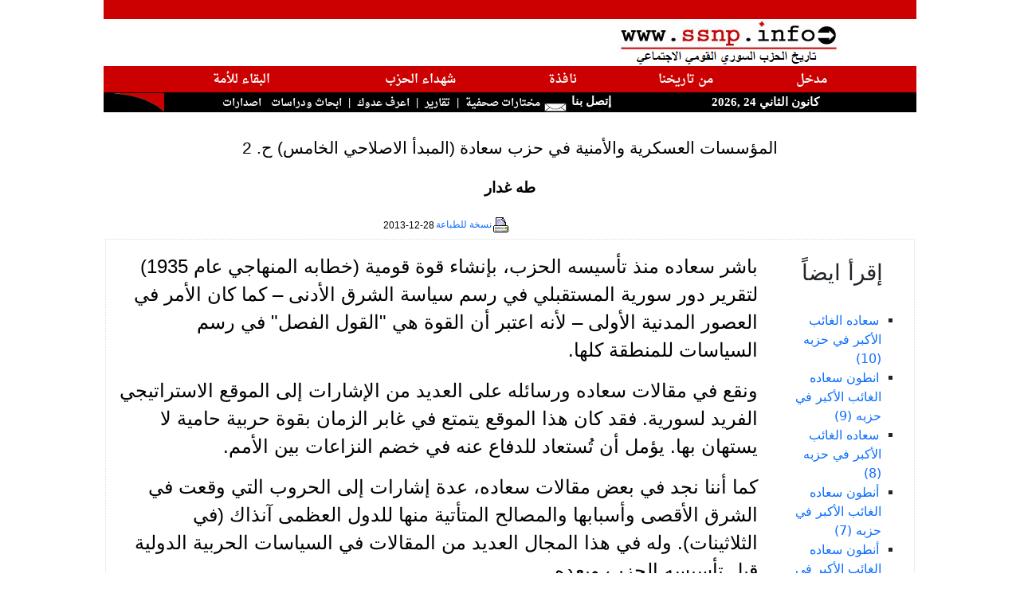

--- FILE ---
content_type: text/html; charset=utf-8
request_url: https://ssnp.info/?article=91164
body_size: 13698
content:
<!doctype html>
<html lang="ar">
<head>
<meta http-equiv="Content-Type" content="text/html; charset=utf-8">
<meta http-equiv="X-UA-Compatible" content="IE=9" /> 

<meta name="keywords" content="saadeh,syria,greater syria,fertile crescent,ssnp,Antoun Saadeh,syrian social national party,الحزب السوري القومي الاجتماعي،سعاده،سعادة،انطون سعادة,النهضة السورية،الهلال الخصيب،انطون سعادة,سوريا الكبرى,سوري,قومي,اجتماعي">
<meta name="description" content="شبكة اعلامية تتناول شؤون وقضايا سوريا الطبيعية ( فلسطين، الأردن، لبنان ،الشام ، العراق ، والكويت) كوحدة جغرافية ـ زراعية ـ اقتصادية ـ استراتيجية ">
<title>SSNP.INFO: المؤسسات العسكرية والأمنية في حزب سعادة (المبدأ الاصلاحي الخامس) ح. 2  </title>
<link rel="icon" href="/favicon.ico" type="image/x-icon"/> 
<link rel="shortcut icon" href="/favicon.ico" type="image/x-icon"/> 
<link href="https://cdn.jsdelivr.net/npm/bootstrap@5.0.0-beta3/dist/css/bootstrap.min.css" rel="stylesheet" integrity="sha384-eOJMYsd53ii+scO/bJGFsiCZc+5NDVN2yr8+0RDqr0Ql0h+rP48ckxlpbzKgwra6" crossorigin="anonymous">
<link type="text/css" href="include/js/blitzer/jquery-ui-1.8.11.custom.css" rel="stylesheet" />
 
<script type="text/javascript" src="include/js/jquery-1.4.2.min.js"></script>	
<script type="text/javascript" src="include/js/jquery-ui-1.8.2.custom.min.js"></script>
<script type="text/javascript" src="include/js/jquery.easing.1.3.js"></script>

<script type="text/javascript" src="include/js/jquery.youtubepopup.js"></script>
<script type="text/javascript" src="include/js/jquery.newsTicker-2.3.3.js"></script>
<script type="text/javascript" src="include/js/jquery.cycle.all.js"></script> 
<script src="https://www.google.com/jsapi?key=ABQIAAAA75hGN_UsUawMfip5c_9ejxRMNfuIA4VmwIY6JD2a1YFqNQGqXxSmSN6xS1E7IxzikwkLUCCBWdzLoQ" type="text/javascript"></script>

<script type="text/javascript" src="include/js/scripts.js"></script>

<style>
<!--

@import url(https://fonts.googleapis.com/earlyaccess/amiri.css);
@import url(https://fonts.googleapis.com/earlyaccess/droidarabicnaskh.css);

body {
	margin:0px 0px; padding:0px; /* Need to set body margin and padding to get consistency between browsers. */
		
		}		
span.logo {font-family:"Tahoma";  font-size: 10px; font-weight : strong;  color: #000000; text-decoration: none; }
a {text-decoration: none;}
	

td.makal{text-align:center; font-weight:bold;font-size: 12pt;font-family:Amiri,tahoma,arial;line-height:130%;direction:rtl;}
a.makal{color:#000000; text-decoration: none;}
a.author { color:#000000; text-decoration: none; font-size:10pt;font-family:"Arial, Arabic Transparent,Verdana";font-weight:normal; direction:rtl;}

span.news-item {direction:rtl; color:#000000;font-size:10pt;font-family: "tahoma", "Simplified Arabic", "Times New Roman";}
td.news-item {direction:rtl; }
a.news-item{color:#000000;text-decoration: none; font-size:10pt;font-family: \'Droid Arabic Naskh\',"tahoma", "Simplified Arabic";font-weight:normal;margin : 1px; line-height : 20px;}
td.labib-item {direction:rtl; font-size:13pt;font-family: "tahoma", "Simplified Arabic";font-weight:normal;}
a.labib-item{color:#000000;text-decoration: none; font-size:13pt;font-family: \'Droid Arabic Naskh\',"tahoma", "Simplified Arabic";font-weight:normal;margin : 1px; line-height : 20px;}

td.majzara{text-align:center; font-weight:bold;font-size: 11pt;font-family:"Arabic Transparent,Verdana";direction:rtl;}
a.majzara{color:#C10202; text-decoration: none; font-size: 12pt;}


td.mainmenu {font-family:"Arabic Transparent";
	font-size: 15px;
	font-weight : bold;
	color: #FFFFFF;
	text-decoration: none;
	direction:rtl;
	background : #CC0000;
	height: 20px;
}

.header {
font-family:"Droid Arabic Naskh","Arabic Transparent";
	font-size: 16px;	
	background-color: #CC0000;
	height: 25px;
	font-weight : bold;
	color: #fff;
	direction:rtl;

-webkit-border-top-right-radius: 100px;
-moz-border-radius-topright: 100px;
border-top-right-radius: 100px;

-webkit-border-top-left-radius: 50px;
-webkit-border-bottom-left-radius: 50px;
-moz-border-radius-topleft: 50px;
-moz-border-radius-bottomleft: 50px;
border-top-left-radius: 50px;
border-bottom-left-radius: 50px;

box-shadow: 0px 0px 20px #aaaaaa;
}

.header_right {
font-family:"Droid Arabic Naskh","Arabic Transparent";
	font-size: 16px;	
	background-color: #CC0000;
	height: 25px;

	font-weight : bold;
	color: #fff;
	direction:rtl;

-moz-border-radius-topleft: 50px;
-moz-border-radius-topright: 100px;
-moz-border-radius-bottomleft: 0px;
-moz-border-radius-bottomright: 50px;

-webkit-border-top-left-radius: 50px;

-webkit-border-top-right-radius: 100px;




-webkit-border-bottom-left-radius: 0px;
-webkit-border-bottom-right-radius: 50px;

  border-bottom-left-radius: 0;
    border-bottom-right-radius: 50px;
    border-top-left-radius: 100px;
    border-top-right-radius: 0px;
/*
border-top-left-radius: 50px;
border-top-right-radius: 100px;
border-bottom-right-radius: 0px;
border-bottom-left-radius: 50px;
*/
box-shadow: 0px 0px 20px #aaa; 
}

td.header3 {font-family:"Arabic Transparent";
	font-size: 15px;
	font-weight : bold;
	color: #FFFFFF;
	text-decoration: none;
	direction:rtl;
	background : #000000;
	height: 25px;

}
#burst-8 {
    background: red;
    width: 80px;
    height: 80px;
    position: relative;
    text-align: center;
    -webkit-transform: rotate(20deg);
       -moz-transform: rotate(20deg);
        -ms-transform: rotate(20deg);
         -o-transform: rotate(20eg);

}
#burst-8:before {
    content: "";
    position: absolute;
    top: 0;
    left: 0;
    height: 80px;
    width: 80px;
    background: red;
    -webkit-transform: rotate(135deg);
       -moz-transform: rotate(135deg);
        -ms-transform: rotate(135deg);
         -o-transform: rotate(135deg);
 
}
div.saadeh_header{
	 position: absolute;
 background: transparent;
 top: 30px;
 left:-10px;
 height: 100px;
 width: 100px;
          font-family:"Droid Arabic Naskh","Arabic Transparent";
 	font-size: 16px;
	font-weight : bold;
	color: #FFFFFF; 
}

#badge-ribbon {
 position: relative;
 background: red;
 height: 100px;
 width: 100px;
 -moz-border-radius:    50px;
 -webkit-border-radius: 50px;
 border-radius:         50px;
 
 font-family:"FrutigerRoman","Arabic Transparent";
 	font-size: 18px;
	font-weight : bold;
	color: #FFFFFF;
}

#badge-ribbon:before,
#badge-ribbon:after {
  content: '';
  position: absolute;
  border-bottom: 70px solid red;
  border-left: 40px solid transparent;
  border-right: 40px solid transparent;
  top: 70px;
  left: -10px;
  -webkit-transform: rotate(-140deg);
  -moz-transform:    rotate(-140deg);
  -ms-transform:     rotate(-140deg);
  -o-transform:      rotate(-140deg);
}

#badge-ribbon:after {
  left: auto;
  right: -10px;
  -webkit-transform: rotate(140deg);
  -moz-transform:    rotate(140deg);
  -ms-transform:     rotate(140deg);
  -o-transform:      rotate(140deg);
}

#cut-diamond {
	
	font-size: 15px;
	font-weight : bold;
	color: #FFFFFF;
    border-style: solid;
    border-color: transparent transparent red transparent;
    border-width: 0 25px 25px 25px;
    height: 0;
    width: 50px;
    position: relative;
    margin: 20px 0 50px 0;
}
#cut-diamond:after {
    content: "";
    position: absolute;
    top: 25px;
    left: -25px;
    width: 0;
    height: 0;
    border-style: solid;
    border-color: red transparent transparent transparent;
    border-width: 70px 50px 0 50px;
}

input.submit { width: 40px; height: 15px; font-family: "Arabic Transparent,Arial";  font-size: 9pt; font-weight: bold; color: #000000; border: solid 1px #C0C0C0; background-color: #F4F4F4; }

div.quote {
	font-family : "Arial";
	font-size: 20px; 
	font-weight : bold;
	background-color: #FFCCCC;
	float: left;
	clear:none;
	width : 180px;
	text-align : center;
  line-height : 16px;
  padding:10px; 
}

p.quote {
	background-color: #FFCCCC;
	float: right;
	clear:none;
	width : 150px;
	text-align : center;
    line-height : 16px;
	}
	
em.saadeh {font-size:10pt;font-family:"Amiri","Tahoma";font-weight:normal; direction:rtl;}
#tickernsmain {font-size:12pt;font-family:"Amiri","Tahoma";font-weight:normal; direction:rtl;line-height:25px;}
a.saadeh {font-size:13pt;font-family:"Arial";font-weight:normal; direction:rtl;}		
.articlelist { color:#000000; text-decoration: none; font-size:13pt;font-family:"Amiri",'Arial';font-weight:normal; direction:rtl;line-height:25px;}
a.articlelist26 { color:#000000; text-decoration: none; font-size:13pt;font-family:'Amiri','Arial';font-weight:normal; direction:rtl;}
a.articlelist-latin { color:#000000; text-decoration: none; font-size:10pt;font-family:"Arial";font-weight:normal; direction:ltr;}
p.makal-text-ar { color:#000000; font-size:18pt;font-family:"Arial";font-weight:normal; direction:rtl; line-height:35px;text-align:right;}
p.makal-text-latin { color:#000000; font-size:15pt;font-family:"Arial";font-weight:normal; direction:ltr; }
p.makal-author { color:#000000; font-size:14pt;font-family:"Arial";font-weight:bold; direction:rtl; }
p.makal-title { color:#000000; font-size:16pt;font-family:"Arial";font-weight:normal; direction:rtl; }
p.makal-source { color:#000000;  font-size:10pt;font-family:"Arial";font-weight:normal; direction:rtl; }
p.makal-date { color:#000000;  font-size:10pt;font-family:"Arial";font-weight:normal; direction:rtl; }
td.makal-notice { color:#000000;  font-size:9pt;font-family:"Arial";font-weight:normal; direction:rtl; height: 18px;}
td.makal-archive { color:#000000;  font-size:10pt;font-family:"Arial";font-weight:normal; direction:rtl; }

ul {
	list-style: none;
	margin-left: 0;
	padding-left: 1em;
	text-indent: 0.2em;
	}
#custom-gen ul li:before {
	content: "\00BB \0020";
	}
img.floatLeftClear { 
    float: left; 
    clear: left; 
    margin: 4px; 
}
img.thumb_img {
		float: center;
	position: relative;
	clear: left; 
}
#preview{
position:absolute;
border:1px solid #ccc;
background:#333;
padding:5px;
display:none;
color:#fff;
z-index: 9999;
}

.ui-accordion .ui-accordion-content { padding: 5px 2px; }
.ui-accordion-header .ui-icon{position:absolute;right:.5em;top:50%}

#slideshow img { padding: 10px; border: 1px solid #ccc; background-color: #eee; }

ul#newsticker {display: none;color:#ffffff;}

.ui-tabs a:focus { outline: none; } 
.ui-tabs { direction: rtl; }
.ui-tabs .ui-tabs-nav {background: #eee;border: 1px solid #ccc;}

.ui-state-active a, .ui-state-active a:link, .ui-state-active a:visited{color: #000;}
.ui-state-default a, .ui-state-default a:link, .ui-state-default a:visited {color: #000;}
.ui-tabs .ui-tabs-nav li a {font-weight:bold;font-family:arial;font-size:11pt;text-align:center;}
.ui-accordion .ui-accordion-header a {font-weight:normal;font-size:10pt;}
.ui-tabs .ui-tabs-panel {padding-right:0.2em;}


a.redheader { color: #ffffff;font-family:'Droid Arabic Naskh', serif;font-size: 11pt;}
a.blackheader { color: #ffffff;font-family:'Droid Arabic Naskh', serif;font-size: 10pt;text-decoration:none;}

[data-tooltip]:hover {
	position: relative;
}
[data-tooltip]:hover::before {
	all: initial;
	font-family: Arial, Helvetica, sans-serif;
	display: inline-block;
	border-radius: 5px;
	padding: 10px;
	background-color: #ECFFB0;
	content: attr(data-tooltip);
	color: #1a1a1a;
	position: absolute;
	bottom: 100%;
	width: 300px;
	left: 50%;
	transform: translate(-50%, 0);
	margin-bottom: 15px;
	text-align: center;
	font-size: 14px;
}

[data-tooltip]:hover::after {
	all: initial;
	display: inline-block;
	width: 0; 
	height: 0; 
	border-left: 10px solid transparent;
	border-right: 10px solid transparent;		  
	border-top: 10px solid #ECFFB0;
	position: absolute;
	bottom: 100%;
	content: '';
	left: 50%;
	transform: translate(-50%, 0);
	margin-bottom: 5px;
}
-->
</style>
<base target="_blank">
<script type="text/javascript">
/*
  var _gaq = _gaq || [];
  _gaq.push(['_setAccount', 'UA-21533139-1']);
  _gaq.push(['_trackPageview']);

  (function() {
    var ga = document.createElement('script'); ga.type = 'text/javascript'; ga.async = true;
    ga.src = ('https:' == document.location.protocol ? 'https://ssl' : 'http://www') + '.google-analytics.com/ga.js';
    var s = document.getElementsByTagName('script')[0]; s.parentNode.insertBefore(ga, s);
  })();

*/

</script>
<script language="JavaScript">

    $(document).ready(function () {

        $("a.youtube").live('click', function () {
        	
        });    	
        $("a.youtube").YouTubePopup({ draggable: true , callback : function () {
        	  var title = $(this).attr('title');
        	  var pid = $(this).attr('pid');
        	  $.post('include/check.php', {id: pid}, function(jdata) {
        	  });
        	} });

        $('a.blackheader').hover(function () {
        	   $(this).stop().animate({backgroundColor: "#CC0000"}, 'slow');
        }, function () {
        	     $(this).stop().animate({backgroundColor: "#000"}, 'slow');
        });
        $('a.redheader').hover(function () {
        	   $(this).stop().animate({backgroundColor: "#000"}, 'slow');
        }, function () {
        	     $(this).stop().animate({backgroundColor: "#CC0000"}, 'slow');
        });    
		
        $('#imagecycler').cycle({
		             fx: 'curtainX', 
		             timeout: 10000,
                 easing: 'easeInOutCirc'
	      });	
	                	
        $("#accordion").accordion({
            clearStyle: true,
            autoHeight: false
        });

        $("#videotabs").tabs();
    	 $( "#accordion" ).accordion();
    	 $( "#accordion2" ).accordion();
    	 var icons = {
			header: "ui-icon-circle-arrow-e",
			headerSelected: "ui-icon-circle-arrow-s"
		};
    	   $( "#accordion2001" ).accordion({autoHeight: false,collapsible: true,icons: icons});
    	   $( "#accordion2002" ).accordion({autoHeight: false,collapsible: true,icons: icons});
    	   $( "#accordion2003" ).accordion({autoHeight: false,collapsible: true,icons: icons});
    	   $( "#accordion2005" ).accordion({autoHeight: false,collapsible: true,icons: icons});
    	   $( "#accordion2000" ).accordion({autoHeight: false,collapsible: true,icons: icons});
    	 
    	 
    	 	$('.ui-tabs .ui-tabs-nav li.ui-tabs-selected,.ui-tabs .ui-tabs-nav li.ui-state-default').css({'float' : 'right'});
        if ( !$.browser.msie ) {
     	     $('.ui-tabs .ui-tabs-nav li a').css({'float' : 'none'});
     	     //$('.ui-tabs .ui-tabs-nav li a').css({'text-align' : 'center'});
        }        
     
        

        $(".slideshow").hover(function() {
        	   // $(this).animate({width:'auto'},500);
        	   $(this).find('img').each(function () {
        	   	
        	   });
        	} , function() {
        		// $(this).animate({width:'150px'},500);
        	});
        	
    });
function getImgArray(htmlText) { 
    var regex = /<img[^>]*>/g; 
    return htmlText.match(regex);//could return null 
} 		
//really not important (the first two should be small for Opera's sake)
PositionX = 10;
PositionY = 10;
defaultWidth  = 600;
defaultHeight = 400;

//kinda important
var AutoClose = true;

//don't touch
function popImage(imageURL,imageTitle){
  var imgWin = window.open('','_blank','scrollbars=no,resizable=1,width='+defaultWidth+',height='+defaultHeight+',left='+PositionX+',top='+PositionY);
  if( !imgWin ) { return true; } //popup blockers should not cause errors
  imgWin.document.write('<html><head><title>'+imageTitle+'<\/title><script type="text\/javascript">\n'+
    'function resizeWinTo() {\n'+
    'if( !document.images.length ) { document.images[0] = document.layers[0].images[0]; }'+
    'var oH = document.images[0].height, oW = document.images[0].width;\n'+
    'if( !oH || window.doneAlready ) { return; }\n'+ //in case images are disabled
    'window.doneAlready = true;\n'+ //for Safari and Opera
    'var x = window; x.resizeTo( oW + 200, oH + 200 );\n'+
    'var myW = 0, myH = 0, d = x.document.documentElement, b = x.document.body;\n'+
    'if( x.innerWidth ) { myW = x.innerWidth; myH = x.innerHeight; }\n'+
    'else if( d && d.clientWidth ) { myW = d.clientWidth; myH = d.clientHeight; }\n'+
    'else if( b && b.clientWidth ) { myW = b.clientWidth; myH = b.clientHeight; }\n'+
    'if( window.opera && !document.childNodes ) { myW += 16; }\n'+
    'x.resizeTo( oW = oW + ( ( oW + 200 ) - myW ), oH = oH + ( (oH + 200 ) - myH ) );\n'+
    'var scW = screen.availWidth ? screen.availWidth : screen.width;\n'+
    'var scH = screen.availHeight ? screen.availHeight : screen.height;\n'+
    'if( !window.opera ) { x.moveTo(Math.round((scW-oW)/2),Math.round((scH-oH)/2)); }\n'+
    '}\n'+
    '<\/script>'+
    '<\/head><body onload="resizeWinTo();"'+(AutoClose?' onblur="self.close();"':'')+'>'+
    (document.layers?('<layer left="0" top="0">'):('<div style="position:absolute;left:0px;top:0px;display:table;">'))+
    '<img src="'+imageURL+'" alt="Loading image ..." title="" onload="resizeWinTo();">'+
    (document.layers?'<\/layer>':'<\/div>')+'<\/body><\/html>');
  imgWin.document.close();
  if( imgWin.focus ) { imgWin.focus(); }
  return false;
}

function bookmarksite(title, url){ 
if (document.all) 
    window.external.AddFavorite(url, title); 
else if (window.sidebar) 
   window.sidebar.addPanel(title, url, "") 
} 

function popUp(URL) {
day = new Date();
id = day.getTime();
eval("page" + id + " = window.open(URL, '" + id + "', 'toolbar=0,scrollbars=0,location=0,statusbar=0,menubar=0,resizable=0,width=660,height=520,left = 292.5,top = 208');");
}

function addLoadEvent(func) {
  var oldonload = window.onload;
  if (typeof window.onload != 'function') 
  {
    window.onload = func;
  } 
  else 
  	{
  	  window.onload = function() 
  	  {
      oldonload();
      func();
    }
  }
}
//--------------DONE HIDING------------>

//  End of header portion of script -->
</script>

<script type="text/javascript" src="include/jah.js"></script> 

</head>




<body topmargin="0" leftmargin="0" bgcolor="#20283f" style="direction:rtl">

<div id="frame" align="center" valign="top" style="margin: 0;">
<table width="1020px" border="0" style="border-collapse: collapse" bordercolor="#111111" cellpadding="0"  bgcolor="#FFFFFF">
  <tr ><td  align="left" valign="bottom" colspan="8" bgcolor="#CC0000">&nbsp;</td></tr>
  <tr>
    <td width="38%" align="center" colspan="4" valign="top"><img border="0" src="/graphics/logo2.png" width="278" height="59"></td>
    <td width="41%" align="right" dir="rtl" colspan="4">
    <table border="0" width="100%" style="border-collapse: collapse" height="1" >
			<tr>
     	 		<td height="1">
      			<div id="tickernsmain">  
      			<span id="headers">
    				  	
    			</span>
    
       			</div>
       			</td> 
    		</tr>
    </table>
	</td>
  </tr>
  
  <tr >
    <td align="center" valign="bottom" dir="rtl" class="mainmenu" colspan="8">
    <table cellpadding="5" width="86%" border="0" height="20px">
    <tr >
    <td align="center" valign="bottom" dir="rtl" class="mainmenu">
        <a class="redheader" target="_self" href="/">
		مدخل</a>
    </td>


    <td align="center" valign="bottom" dir="rtl" class="mainmenu">
        <a class="redheader" target="_self" href="?section=labib1">من تاريخنا</a></td>

    <td class="mainmenu" align="center" valign="bottom"  dir="rtl">
        <a class="redheader"  target="_self" href="?section=31">نافذة</a>
    </td>    
        
    <td align="center" valign="bottom" dir="rtl" class="mainmenu">
           <a class="redheader"   target="_self" href="?section=30">شهداء الحزب</a>
    </td>
            
    <td align="center" valign="bottom" dir="rtl" class="mainmenu">
        <a class="redheader"  target="_self" href="?section=labib2">البقاء للأمة</a>
    </td>
   


    <!-- 
    <td class="mainmenu" height="26" align="center" valign="bottom" dir="rtl">
       <a  class="redheader" target="_self" href="?section=22">	&#1575;&#1589;&#1583;&#1575;&#1585;&#1575;&#1578;</a>
    </td> -->
    


    </tr>
    </table>
   </td> 
   </tr>
  
  <tr><td width="100" class="header3" colspan="2">

<script language="JavaScript">

<!-- Begin 

var months=new Array(13);
months[1]="&#1603;&#1575;&#1606;&#1608;&#1606; &#1575;&#1604;&#1579;&#1575;&#1606;&#1610;";
months[2]="&#1588;&#1576;&#1575;&#1591;";
months[3]="&#1570;&#1584;&#1575;&#1585;";
months[4]="&#1606;&#1610;&#1587;&#1575;&#1606;";
months[5]="&#1571;&#1610;&#1575;&#1585;";
months[6]="&#1581;&#1586;&#1610;&#1585;&#1575;&#1606;";
months[7]="&#1578;&#1605;&#1608;&#1586;";
months[8]="&#1570;&#1576;";
months[9]="&#1575;&#1610;&#1604;&#1608;&#1604;";
months[10]="&#1578;&#1588;&#1585;&#1610;&#1606; &#1575;&#1604;&#1575;&#1608;&#1604;";
months[11]="&#1578;&#1588;&#1585;&#1610;&#1606; &#1575;&#1604;&#1579;&#1575;&#1606;&#1610;";
months[12]="&#1603;&#1575;&#1606;&#1608;&#1606; &#1575;&#1604;&#1571;&#1608;&#1604;";var time=new Date();
var lmonth=months[time.getMonth() + 1];
var date=time.getDate();
var year=time.getYear();
if (year < 2000)    
year = year + 1900; 
document.write("<center>");
document.write(lmonth + " " + date + " ," + year);
// End -->

</script>

     </b></font> </td>
    <td width="15%" class="header3" height="23" colspan="2">
    &nbsp;<a style="text-decoration: none; color: #FFFFFF;" href="mailto:webmaster@ssnp.info">&#1573;&#1578;&#1589;&#1604; &#1576;&#1606;&#1575; <img border="0" src="/graphics/mail.gif" loop="infinite" width="32" height="22"></a></td>
    
    <td  class="header3" width="75%" height="23" align="right" colspan="3" >
	<a class="blackheader" target="_self" href="?section=9">&#1605;&#1582;&#1578;&#1575;&#1585;&#1575;&#1578; &#1589;&#1581;&#1601;&#1610;&#1577;</a>&nbsp;&nbsp;|&nbsp;
    	<!-- <a class="blackheader" target="_self" href="?section=ssn">اخبار الحزب</a>&nbsp;&nbsp;|&nbsp; -->
				
    <!-- 	<a class="blackheader" target="_self" href="javascript:tload('include/galleryx.php?gallery=GALLERIES&uuu='+Math.random(),'newscontent');">الحزب بالصور</a>&nbsp;&nbsp;|&nbsp;
		
    	<a class="blackheader" target="_self" href="?section=12&templ=4">نشاطات إغترابية</a>&nbsp;&nbsp;|&nbsp;-->
<a class="blackheader" target="_self" href="?section=7&templ=3">تقارير</a>&nbsp;&nbsp;|&nbsp;
<a class="blackheader" target="_self" href="?section=8&templ=5">اعرف عدوك</a>&nbsp;&nbsp;|&nbsp;
<a class="blackheader" target="_self" href="?section=20&templ=3">&#1575;&#1576;&#1581;&#1575;&#1579; &#1608;&#1583;&#1585;&#1575;&#1587;&#1575;&#1578;</a>&nbsp;&nbsp;
<a class="blackheader" target="_self" href="?section=22&templ=3">اصدارات</a>&nbsp;&nbsp;       	
    </td>
	  <td width="5%" class="header3" height="23" align="right"  valign="top">
	  	   <img border="0" src="/graphics/Scurvel.jpg" width="64" height="23" align="top">
	  </td>
  </tr>
  </table>
</div><div align="center" style="margin: 0;" id="bodycontent">
  <table border="0" cellspacing="0"  cellpadding="2" bgcolor="#FFFFFF" style="border-collapse: collapse" bordercolor="#111111" width="1020" align=center>
  <tr><td>&nbsp;</td></tr>

  <tr><td align=center><p class="makal-title">المؤسسات العسكرية والأمنية في حزب سعادة (المبدأ الاصلاحي الخامس) ح. 2 </p></td></tr>

<tr><td align="center"><p class="makal-author">طه غدار</p></td></tr>   <tr><td valign=top width="100%">
   <table border=0 cellspacing="0" style="border-collapse: collapse;border-style: dotted;" bordercolor="#dddddd" width="100%">    
       <tr>
       <td align=left class="makal-notice"><a href="?article=91164&print=true" target="_blank" style="text-decoration: none;">
         <img border="0" src="/images/Print24.gif">نسخة للطباعة</a>
        
          </td>       
       <td align=right class="makal-notice">2013-12-28</td>
      </tr>
    </table>
   </td></tr> 


  
   <tr>
    <td width="100%" valign="top">
            <table border=1 cellspacing="0" style="border-collapse: collapse;border-style: dotted;" bordercolor="#dddddd" width="100%">
              <tr>
              
               <td width="180px" height="1%" valign="top" align=right> 
               	  <br><center><h3>إقرأ ايضاً</h3></center>
               	  <br><ul dir="rtl" class="archives" style="list-style: square outside;">
               		<li class="archives"><a target="_self" class="archives" href="?article=140756">سعاده الغائب الأكبر في حزبه (10)</a></li>
<li class="archives"><a target="_self" class="archives" href="?article=140746">انطون سعاده الغائب الأكبر في حزبه (9)</a></li>
<li class="archives"><a target="_self" class="archives" href="?article=140731">سعاده الغائب الأكبر في حزبه (8)</a></li>
<li class="archives"><a target="_self" class="archives" href="?article=140680">أنطون سعاده الغائب الأكبر في حزبه (7)</a></li>
<li class="archives"><a target="_self" class="archives" href="?article=140617">أنطون سعاده الغائب الأكبر في حزبه (6) </a></li>
<li class="archives"><a target="_self" class="archives" href="?article=140596">سعاده الغائب الأكبر في حزبه (5) تعديلات شكلت إعتداءا على حقوق القوميين!</a></li>
<li class="archives"><a target="_self" class="archives" href="?article=140600">سعاده الغائب الأكبر في حزبه (4): الأمناء قيمون على الحزب بإسم الأمة و لها.. لا عليها..!</a></li>
<li class="archives"><a target="_self" class="archives" href="?article=140599">أنطون سعاده الغائب الأكبر في حزبه (2) إزاحة " المتسلقين " في الإدارة الحزبية.!</a></li>
<li class="archives"><a target="_self" class="archives" href="?article=140598">سعادة الغائب الأكبر في حزبه: الخلاص في إدارة مؤقتة... ومؤتمر نوعيّ </a></li>
<li class="archives"><a target="_self" class="archives" href="?article=140595">انطون سعاده الغائب الأكبر في حزبه (3) "نظام التفاهة " عوضا عن "النظام الجديد"!</a></li>
<li class="archives"><a target="_self" class="archives" href="?article=128093">"الحركة التجديدية" في فخ فساد النظام البرلماني والانتخابي في كيانات الوطن السوري ج وأخير2</a></li>
<li class="archives"><a target="_self" class="archives" href="?article=128092">"الحركة التجديدية" في فخ فساد النظام البرلماني والانتخابي في كيانات الوطن السوري ج1</a></li>
<li class="archives"><a target="_self" class="archives" href="?article=125200">ثوابت الفكر الدستوري عند إنطون سعاده (حلقة 3 ) ج.2 وأخيرة</a></li>
<li class="archives"><a target="_self" class="archives" href="?article=125199">ثوابت الفكر الدستوري عند إنطون سعاده (حلقة 3 ) ج. 1 وأخيرة</a></li>
<li class="archives"><a target="_self" class="archives" href="?article=124863">ثوابت الفكر الدستوري عند سـعاده (حـلقـة 2) ج 2</a></li>
<li class="archives"><a target="_self" class="archives" href="?article=124862">ثوابت الفكر الدستوري عند سـعاده (حـلقـة 2) ج1</a></li>
<li class="archives"><a target="_self" class="archives" href="?article=128113">ثوابت الفكر الدستوري عند سعادة (حلقة أولى) ج. 2 وأخير</a></li>
<li class="archives"><a target="_self" class="archives" href="?article=128112">ثوابت الفكر الدستوري عند سعادة (حلقة أولى) ج.1</a></li>
<li class="archives"><a target="_self" class="archives" href="?article=106950">بين جيش الخلاص والفـرق النظامية القومية و " الحشد " الذي يقود الى كارثة جديدة</a></li>
<li class="archives"><a target="_self" class="archives" href="?article=102129">" أمثولة "  تأسيس الحزب القومي : انبعـاث أمّـة من  " قبر التاريخ "  </a></li>
<li class="archives"><a target="_self" class="archives" href="?article=100542">الزعيم ... ومقالات " رأي النهضة "</a></li>
<li class="archives"><a target="_self" class="archives" href="?article=92648">المؤسسات الأمنية والعسكرية في حزب سعاده ح.6 (الأخيرة)</a></li>
<li class="archives"><a target="_self" class="archives" href="?article=92266">المؤسسـات العسـكرية والأمنيـة في حزب سـعاده (المبدأ الاصلاحي الخامس) ح.5</a></li>
<li class="archives"><a target="_self" class="archives" href="?article=91726">المؤسسات العسكرية والأمنية في حزب سعادة  ( في الشـأن الدسـتوري ) ح.4</a></li>
<li class="archives"><a target="_self" class="archives" href="?article=91494">المؤسسات العسكرية والأمنية في حزب سعادة (المبدأ الاصلاحي الخامس) ح. 3 </a></li>
<li class="archives"><a target="_self" class="archives" href="?article=91164">المؤسسات العسكرية والأمنية في حزب سعادة (المبدأ الاصلاحي الخامس) ح. 2 </a></li>
<li class="archives"><a target="_self" class="archives" href="?article=90918">المؤسسات العسكرية والأمنية في حزب سعادة (المبدأ الاصلاحي الخامس) ح. 1</a></li>
<li class="archives"><a target="_self" class="archives" href="?article=84939">المؤسسات المالية في حزب سعادة</a></li>
<li class="archives"><a target="_self" class="archives" href="?article=81712">المؤسسات الاقتصادية في حزب سعادة</a></li>
<li class="archives"><a target="_self" class="archives" href="?article=80859">المؤسسـات الثقـافية فـي حزب سـعاده 2   </a></li>
<li class="archives"><a target="_self" class="archives" href="?article=80313">المؤسسـات الثقـافية فـي حزب سـعاده 1</a></li>
<li class="archives"><a target="_self" class="archives" href="?article=76236">المؤسسات السياسية في حزب سعادة حلقة سادسة : المكتب السياسي المركزي والشُعب السياسية</a></li>
<li class="archives"><a target="_self" class="archives" href="?article=73517">المؤسسات السياسية في حزب سعادة حلقة خامسة : مؤسسة المجلس الأعلى</a></li>
<li class="archives"><a target="_self" class="archives" href="?article=71864">المؤسسات السياسية في حزب سعادة حلقة رابعة : السلطة القضائية و عمدة القضاء</a></li>
<li class="archives"><a target="_self" class="archives" href="?article=71673">المؤسسات السياسية في حزب سعادة - حلقة ثالثة : مؤسسة العمد ومجلسهم</a></li>
<li class="archives"><a target="_self" class="archives" href="?article=70631">المؤسسات السياسية في حزب سعادة - حلقة ثانية: رئاسة الحزب</a></li>
<li class="archives"><a target="_self" class="archives" href="?article=69960">المؤسسات السياسية في حزب سعادة - حلقة أولى: مقدمة</a></li>
<li class="archives"><a target="_self" class="archives" href="?article=69692">المؤسسات الاجتماعية في حزب سعاده - حلقة سادسة : المجلسان "القومي" و"الاستشاري" المخالفان لفكر سعاده الدستوري</a></li>
<li class="archives"><a target="_self" class="archives" href="?article=69691">المؤسسات الاجتماعية في حزب سعاده - حلقة خامسة : مؤسسة لجان المديريات ومجالس المنفذيات</a></li>
<li class="archives"><a target="_self" class="archives" href="?article=69690">المؤسسات الاجتماعية في حزب سعاده - حلقة رابعة :   مؤسسة المجلس الإداري</a></li>
<li class="archives"><a target="_self" class="archives" href="?article=69689">المؤسسات الاجتماعية في حزب سعاده - حلقة ثالثة: مؤسسـة المديريـات</a></li>
<li class="archives"><a target="_self" class="archives" href="?article=69688">المؤسسات الاجتماعية في حزب سعادة - حلقة ثانية : مؤسسات المنفذيات     </a></li>
<li class="archives"><a target="_self" class="archives" href="?article=128128">المؤسسات الاجتماعية في حزب سعادة  (حلقة أولى)</a></li>
<li class="archives"><a target="_self" class="archives" href="?article=16291">قواعد انطلاق لإجراء تعديل في دستور سعاده!؟</a></li>
<li class="archives"><a target="_self" class="archives" href="?article=124861">ثوابت الفكر الدستوري عند سـعاده (حـلقـة 2) ج1</a></li>
</ul></td>               
               <td style="padding: 1em;" valign=top dir=RTL><p class="makal-text-ar">باشر سعاده منذ تأسيسه الحزب، بإنشاء قوة قومية (خطابه المنهاجي عام 1935) لتقرير دور سورية المستقبلي في رسم سياسة الشرق الأدنى – كما كان الأمر في العصور المدنية الأولى – لأنه اعتبر أن القوة هي "القول الفصل" في رسم السياسات للمنطقة كلها.</p>
<p class="makal-text-ar"> ونقع في مقالات سعاده ورسائله على العديد من الإشارات إلى الموقع الاستراتيجي الفريد لسورية. فقد كان هذا الموقع يتمتع في غابر الزمان بقوة حربية حامية لا يستهان بها. يؤمل أن تُستعاد للدفاع عنه في خضم النزاعات بين الأمم.</p>
<p class="makal-text-ar"> كما أننا نجد في بعض مقالات سعاده، عدة إشارات إلى الحروب التي وقعت في الشرق الأقصى وأسبابها والمصالح المتأتية منها للدول العظمى آنذاك (في الثلاثينات). وله في هذا المجال العديد من المقالات في السياسات الحربية الدولية قبل تأسيسه الحزب وبعده.</p>
<p class="makal-text-ar"> كذلك تناول سعاده أسباب الحرب العالمية الأولى، ونتائجها على بلادنا والعالم. وكتب عدة مقالات عن الأزمات الأوروبية السابقة للحرب العالمية الثانية. كما تناول في ثلاثينات القرن الماضي الحروب القائمة بين بعض الدول في العالم، وسياسة الحروب وحرب الموارد الخام بين الدول العظمى، وكلها تؤكد على متابعته الدقيقة للسياسات الدولية وأطماع الدول الكبرى بموارد الأمم الصغرى.</p>
<p class="makal-text-ar"> <b>الاستعداد للحرب الثانية</b></p>
<p class="makal-text-ar"> وقد كتب سعاده عن الحرب العالمية الثانية، ومواقعها العسكرية، ومصادر القوة والضعف لدى الدول المتحاربة. والأسباب التي تدفع ببعضها للنزوع إلى الحرب، وما ستخلّفه هذه الحرب في بلادنا، لأنها ستكون مسرحاً من مسارحها. وكيفية تمكننا من تأمين مصالحنا وسط المنازعات الحربية بين الدول.</p>
<p class="makal-text-ar"> ولقد استشرف سعاده وقوع هذه الحرب قبل وقوعها بسنوات:</p>
<p class="makal-text-ar"> ففي ندائه إلى الجالية السورية في البرازيل لمناسبة وفاة والده (الرابطة 28/7/1934) يقول: "ويُحسن بنا، في هذا الزمن العصيب، أن نذكر دائماً أننا على قيد خطوة من حرب جديدة، لا يدري أحد ما تكون نتيجتها وإنما ندري، نحن، أن وطنا سيكون مرسحاً من مراسحها، وأن أمتنا ستكون من جملة الأمم المقدمة الضحايا فيها. وهذا أمر، لابد أنه واقع، أردنا أم أبينا، فماذا أعددنا للساعة الآتية".</p>
<p class="makal-text-ar"> ويردد ذلك في رسائله إلى أدفيك شيبوب: "ولأن القضية القومية يجب أن تحصل على مركز متين قبل أن تداهم العالم حرب جديدة أرى أنها باتت قريبة" (17 نوفمبر 1937)، "ولما كانت الحياةُ السياسية تسير بسرعة شديدة في هذه الظروف التي تتسابق فيها الدول إلى التسلح، والحرب دائرة في الشرق الأقصى وفي إسبانية والاستعداد لحرب كبيرة عامة ساحقة يجري بسرعة..." (17 ديسمبر 1937)، "وإني أرى الحرب قادمة قريباً..." (5 فبراير 1938).</p>
<p class="makal-text-ar"> ويحذّر السوريين في المهجر في خطابه في أول آذار 1943، معلناً عن خطته لمشاركة سورية في الحرب أم في السلم. يقول:</p>
<p class="makal-text-ar"> "إذا تركت سورية الفرص الحاضرة والآتية تمر بلا فائدة لها، فليس من باب المبالغة القول، أنه يكون في ذلك القضاء على الأمة السورية قضاءً مبرماً. فإن خطط الاستعمار التي ذرّ قرنها منذ عقد من السنين ترمي إلى غير أهداف الاستعمار المعروف حتى الآن. إن هذه الخطط تهدد الأمم التي تقع في براثن الاستعمار بالفناء الأكيد. إن إدراكي كل خطورة الموقف جعلني أصرف قسماً كبيراً من اهتمامي لتنظيم الحركة السورية القومية الاجتماعية وإعدادها للحرب. كنت أقصد أن نخوض غمار الحرب لإثبات حقنا.</p>
<p class="makal-text-ar"> ولكن هذه الحرب فاجأتنا قبل وصول استعداد الحركة القومية الاجتماعية إلى الحالة التي تسمح بالإقدام على هذا الفعل الخطير.</p>
<p class="makal-text-ar"> وقد سبقت هذه الحرب استعدادنا بنحو أربع سنوات كانت ضرورية لتحريك المجاميع السورية في الخارج وحشد ما أمكن من القوى السورية ضمن الحدود وعبر الحدود ولاتخاذ التدابير السياسية اللازمة. ولكن إذا فاتتنا فرصة الحرب، وقد كانت في عزمي ألا تفوتنا وأن نحارب، فيجب ألا تفوتنا فرصة السلم المقبلة". هكذا كان سعي سعاده دؤوباً لتأمين المركز اللائق لسورية تحت الشمس.</p>
<p class="makal-text-ar"> <b>القيادة الرشيدة</b></p>
<p class="makal-text-ar"> وكان سعاده قد كتب العديد من المقالات حول "الثورة الاعتباطية" في فلسطين، وامتداد العدو السرطاني في جسد الأمة. وبُعيد إعلان قيام الدولة اليهودية عام 1948، يقول أنه كفيلم يشاهده للمرة الثانية. لأنه كان قد لاحظ سياسة الحزبيات الدينية والإقطاعية في جزئنا الجنوبي من سورية، وما ستؤدي إليه من ويلات على كامل الوطن... "نحن لا نرى في هذه الثورة التي تدل على يقظة الشعب وعلى تألمه من الحالة الحاضرة، ولكنها لا تدل مطلقاً على تنظيم للقوى ومقدرة رشيده في القيادة..." (من رسالته إلى عبد الله النعواس 25/6/1936)، طالباً من القوميين عام 1948 أن يقوم كل بمقدوره في هذه الظروف المصيرية. ليعود ويؤكد في مكان آخر على أن مسألة فلسطين لن تحلّها إلاّ المقاومة القومية الشاملة كل أبناء الوطن.</p>
<p class="makal-text-ar"> لذلك طلب من القوميين المباشرة بالتحضير للحرب مع العدو بإعداد نواة الجيش القومي. فيتوجه في بلاغه بصدد تقسيم فلسطين (1 كانون الأول 1947) إلى القوميين الاجتماعيين معلناً بشكل واضح وصريح: "أن القوميين الاجتماعيين هم اليوم في حالة حرب من أجل فلسطين!.</p>
<p class="makal-text-ar"> على جميع نظار التدريب والمدربين أن يحصوا القوميين الاجتماعيين جرائد جرائد!</p>
<p class="makal-text-ar"> على جميع المنفذيات العامة والمديريات التابعة لها فتح سجلات تطوع للذين يريدون الانضمام إلى الجيش القومي الاجتماعي ليحاربوا تحت راية الزوبعة.</p>
<p class="makal-text-ar"> إن القوميين الاجتماعيين يشكّلون جيشاً بنفسه فلينضم كل قومي اجتماعي إلى جريدته وفرقته!</p>
<p class="makal-text-ar"> ... إن قوتنا تقف متأهبة ليوم أعلنه بإرادة الشعب ولا نُساق إليه سوقاً بسياسة الخصوصيات والاختلاطات الغريبة!".</p>
<p class="makal-text-ar"> <b>إعداد الحزب</b></p>
<p class="makal-text-ar"> ولمعرفته التامة بما تحتاجه الحرب مع عدو مماثل فهو يعود ويؤكد على ما سلف في خطابه في برج البراجنة (29/5/1949)، ورداً على رئيس وزارة الدولة اليهودية بن غوريون:</p>
<p class="makal-text-ar"> "إني أعلن محق تلك الدولة الغريبة ليس بقفزة خيالية وهمية، بل بما يعده الحزب القومي الاجتماعي من بناء عقدي وحربي يجعل من سورية قوة حربية عظيمة تعرف أن انتصار المصالح في صراع الحياة يُقرر بالقوة بعد أن يُقرر بالحق...</p>
<p class="makal-text-ar"> ... نحن مستمرون اليوم في خطتنا. أن الدولة اليهودية تُخرَّج اليوم ضباطاً عسكريين، وأن الدولة السورية القومية الاجتماعية التي أعلنتها سنة 1935 تُخرّج هي أيضاً بدورها ضباطاً عسكريين!</p>
<p class="makal-text-ar"> ومتى ابتدأت جيوش الدولة الجديدة الغريبة تتحرك بغية تحقيق مطامعها الأثيمة والاستيلاء على أرض الآباء والأجداد، ابتدأت جيوشنا تتحرك لتطهير أرض الآباء والأجداد وميراث الأبناء والأحفاد من نجاسة تلك الدولة الغريبة!</p>
<p class="makal-text-ar"> هذا ليس آخر جواب نعطيه. لأن الجواب الأخير سيكون في ساحة الحرب متى قررت القيادة القومية إعلان الحرب"!</p>
<p class="makal-text-ar"> هذه هي مواقف سعادة العسكرية إزاء الخطر الداهم في فلسطين، وهذا هو كلامه الواضح والصريح لما يعدّه عملاً لا قولاً! فأين نحن منه اليوم؟</p>
<p class="makal-text-ar"> إن ثبات سعاده على مواقفه العملية يستتبع طرح السؤال التالي:</p>
<p class="makal-text-ar"> هل استطاع سعاده إعادة بناء الحزب، وبالتالي استرداده من خاطفيه (القيادة المنحرفة خلال فترة غيابه القسرية) ليتمكن من الإعلان بكل جلاء ووضوح عن محق الدولة اليهودية عام 1949؟</p>
<p class="makal-text-ar"> وبأية إمكانيات وقدرات؟ وبأي جيش؟ ومن أين يأتي بالسلاح لهذا الجيش؟ وبالأموال اللازمة؟ أسئلة عديدة يمكن طرحها في هذا المجال؟</p>
<p class="makal-text-ar"> <b> تنظيم الحزب</b></p>
<p class="makal-text-ar"> مع العلم أن سعاده يكتب إلى زوجته من المقر في 17 مايو 1947 التالي:</p>
<p class="makal-text-ar"> "... لم أتمكن من تنظيم الحزب، بُعيد عودتي، إدارياً وسياسياً بسبب المشادة العنيفة بين الحزب والحكومة..." ليعود ويكتب لها في رسالة أخرى بتاريخ 18 يونيو 1947 بعد سقوط مرشحي الحزب في انتخابات أيار 1947 بعامل التزوير! "... ولم نكن نملك قوة سلاح للوقوف في وجه الأعمال الإرهابية التي جرت في بيروت ومناطق أخرى بتدبير رجال الحكومة".</p>
<p class="makal-text-ar"> إضافة إلى محاولة سعاده الحصول على سلاح عام 1949 من حسني الزعيم، وذلك لمواجهة إرهاب الحكومة اللبنانية بعد حادثة الجميزة المعروفة في حزيران 1949.</p>
<p class="makal-text-ar"> كما يمكن أن نطرح السؤال التالي: ماذا فعلت القيادة الحزبية خلال فترة غياب سعاده القسرية على الصعيد الأمني والعسكري؟</p>
<p class="makal-text-ar"> مع العلم أن سعاده كان قد أشرف بنفسه على التنظيم الأمني والعسكري للحزب في الثلاثينات، ورسائله إلى رئيس المجلس الأعلى عام 1938 تُفصح عن ذلك. فماذا حدث لهذا التنظيم؟</p>
<p class="makal-text-ar"> وعندما عاد إلى الوطن في آذار 1947، كان عميد التدريب جورج عبد المسيح وقد قَبِلَ سعاده استقالته لتكرار تقديمها من العميد بتاريخ 20/8/1947. وعَيَّن بديلاً عنه أديب قدورة الذي "أبدى فكرة تأليف فرقة قومية اجتماعية لأداء مساعدة حربية في فلسطين وحصل على موافقتي (الزعيم) ثم جرى انقطاع كبير".</p>
<p class="makal-text-ar"> (من رسالة الزعيم إلى رئيس وأعضاء مجلس العمد 26/3/1938)</p>
<p class="makal-text-ar"> هل يعني ذلك أن العميد الأول لم يكن منظماً لعمل عسكري في فلسطين أو سواها؟ ربما لان قيادة الحزب (مجلس أعلى ومجلس عمد) كانت منغمسة في وحول "الواقع اللبناني". لذلك تخلّت عن كل ما هو قومي لصالح الكيانية كما كان حاصلاً فعلاً. وفي هذا الخصوص يمكن الإشارة إلى البيان (الكراس) الذي أصدره فايز صايع كعميد للإذاعة شارحاً فيه القرار الذي اتخذه المجلس الأعلى عام 1946 (قبل عودة الزعيم) برفض مشروع "سورية  الكبرى" الذي طرحه الملك عبد الله لما سيُلحق من ضرر (على حد تعبيره) تجاه "استقلال لبنان".</p>
<p class="makal-text-ar"> والمعلوم أن الحزب استمر منغمساً في هذه السياسة بعد استشهاد سعادة عام 1949. فقد كتب سعيد نقي الدين الذي سبق له وتسلم عمدة الخارجية وعضوية لجنة سياسية، وكانت تجري اتصالات سياسية بالخفاء عنه إلى رئيس المجلس الأعلى عبدالله قبرصي في 9 تموز 1959، أن الحزب "مسركل" أي مقيّد ومرتهن لسياسة شمعون آنذاك؟</p>
<p class="makal-text-ar"> ويمكننا أن نضيف إلى السؤال السابق، ماذا فعلت القيادة الحزبية (بعد سفر رئيس المجلس الأعلى فخري معلوف عام 1939 إلى أميركانية لمتابعة تخصصه الدراسي) بالمؤسسات التي كان سعاده قد أنشأها في الميدان الأمني والعسكري؟</p>
<br><p class="makal-text-ar"> </p>
               
                
            </td> </tr>
           </table>
	  </td>
  </tr>
  
  
   
<tr><td>&nbsp;</td></tr>  
</table>

<table border="0" cellspacing="0" style="border-collapse: collapse; border-width: 0" bgcolor="#FFFFFF"  width="98%">
<tr><td valign=center align=center height="35">شبكة المعلومات السورية القومية الاجتماعية غير مسؤولة عن النص ومضمونه، وهو لا يعبّر إلا عن وجهة نظر كاتبه
</td></tr>
	</table>
</body>
</html>	

</div><table border="0" cellspacing="0" style="border-collapse: collapse; border-width: 0" bgcolor="#FFFFFF"  width="98%">
<tr><td valign=center align=center height="35">جميع الحقوق محفوظة   © 2026 </td>
	</tr>
	</table>


</body>
</html>	









--- FILE ---
content_type: application/javascript
request_url: https://ssnp.info/include/jah.js
body_size: 2412
content:
function createXMLHttp() {
    var aVersions = [ "MSXML2.XMLHttp.5.0",
        "MSXML2.XMLHttp.4.0","MSXML2.XMLHttp.3.0",
        "MSXML2.XMLHttp","Microsoft.XMLHttp"
    ];

    for (var i = 0; i < aVersions.length; i++) {
        try {
            var oXmlHttp = new ActiveXObject(aVersions[i]);
            return oXmlHttp;
        } catch (oError) {
            //Do nothing
        }
    }
    throw new Error("MSXML is not installed.");
}

function isNull(obj) {//Check undefined explicitly (NS6.x)
  return(obj==null)||(obj==undefined)
}


function tloada(article,target) {

   var uul = "indexx.php?article="+article+"&notarbouche=yes&uuu="+Math.random();   
   return tload(uul,target); 
}

function tloadb(section,target) {

    var ssl = "indexx.php";
    if ( section == "home") {
    
       var uul = ssl + "?section=home&notarbouche=yes&single=yes&uuu="+Math.random();
       var uxl = ssl + "?section=home&uuu="+Math.random()+"&notarbouche=yes";
     
    } else if ( section == "home1" ||  section == "home2" ||  section == "home3"  ) {
        var uul = ssl + "?section="+section+"&notarbouche=yes&templ=2&single=yes&uuu="+Math.random();
       var uxl = ssl + "?section="+section+"&notarbouche=yes&templ=2&uuu="+Math.random()+"&fullpage=yes";       
         
    } else {

       var uul = ssl + "?section="+section+"&notarbouche=yes&single=yes&uuu="+Math.random();
       var uxl = ssl + "?section="+section+"&notarbouche=yes&uuu="+Math.random()+"&fullpage=yes";

    }

    
    if(isNull(document.getElementById(target))){ 
        tload(uxl,'bodycontent');
    }
    else {
        return tload(uul,target);         
     }
}


function tload(url,target) {
		xOffset = 10;
		yOffset = 30;

$.get(url,{first_name:"Ta"},
       function(returned_data)
         {
             $("#"+target).html(returned_data);
             $("#"+target).find('.thumb_img').each( function() {
                 $(this).addcaption();	  
             });
             $("#"+target).find('img.thumb_img').click( function(e){
             	
             	   $("#preview").remove();
		             // alert((e.pageY-100) +" t-l "+(e.pageX+100)  );
		             var str = (e.pageY-100) +" t-l "+(e.pageX-160);
                 $("body").append("<div id='preview'><img src='"+ this.src +"' align='left' alt='"+this.alt+"' /></div>");								 
		             $("#preview").css("top",(e.pageY-100) + "px");
			           $("#preview").css("left", (e.pageX-160) + "px");
			           $("#preview").fadeIn("slow");
			           $("#preview").find('img').addcaption();	           
			           $("#preview").click   ( function(e){  
			           	          $("#preview").remove();
			           	 });                    
             });
             $("#"+target).find('img.thumb_img').hover( function(){
             	
      	
      	     // var oWidth = $(this).outerWidth()+'px';
             // var oHeight = $(this).outerHeight()+'px';
      	     var oWidth = $(this).outerWidth()*3+'px';
             var oHeight = $(this).outerHeight()*3+'px';
        
             //You could always multiply the multiplier if you want to make the image adjust to a larger size.  
             // Keep in mind though it will get more blurry
             var mpx = (oWidth / oHeight);
             // alert(oWidth + " "+oHeight);
             $(this).css("z-index","999");
             $(this).stop().animate({position: 'absolute',
                  width: oWidth,
                  zIndex: 999
                  
               },1000);}   
   
              , function(){
   	          $(this).css("z-index","1");
              $(this).stop().animate({position: 'relative',
                     width: '128px',
                     zIndex: -1
                     
               },1000);
              });              
         });

}

function tloads(url,target) {
	  
    // native XMLHttpRequest object
    // document.getElementById(target).innerHTML = 'sending...';
    if (window.XMLHttpRequest) {
        req = new XMLHttpRequest();
        // req.setRequestHeader("Content-Type", "text/html; charset=windows-1256");
        req.onreadystatechange = function() {tDone(target);};
                
        
        req.open("GET", url, true);
        req.send(null);
    // IE/Windows ActiveX version
    } else if (window.ActiveXObject) {
        req = createXMLHttp();
       
        if (req) {
            req.onreadystatechange = function() {tDone(target);};
            req.open("GET", url +"&sid=" + Math.random(), true);
            req.send();
        }
    }
} 

function tDone(target) {
    // only if req is "loaded"
    if (req.readyState == 4) {
        // only if "OK"
        if (req.status == 200) {
            
            results = req.responseText;
            // alert(results );
            window.document.body.scrollTop = 0;
            window.document.documentElement.scrollTop = 0;
            document.getElementById(target).innerHTML = results;
            document.getElementById("photo_gallery");
            
   $("#photo_gallery > img").hover( function(){
   	alert("hover");
   $(this).stop().animate({
            width: '256px',
            height: '256px'
      },1000);}   
   
   , function(){
   $(this).stop().animate({
          width: '128px',
          height: '128px'
     },1000);
  }); 
              
        } else {
            document.getElementById(target).innerHTML="jah error:\n" +
                req.statusText;
        }
    }
}

/* 
	jQuery addCaption plugin
	Copyright 2008 by Paul Boutin 
	Licensed under the Creative Commons Attribution 3.0 license
	Version 1.0.0
	http://www.redsgn.com/category/jquery/
	
*/
(function($){
 $.fn.addcaption = function(options) {
  var defaults = {
	  bgcolor:'#fff',
	  fontcolor:'#333',
	  font:'Arial, Helvetica, sans-serif',
	  fontsize:'10px;',
	  margin:'margin:5px;',
	  align:'display:block;float:right;',
	  width:'width:auto;',
	  border:'border:1px solid #000;'
  };
  var options = $.extend(defaults, options);
    
  return this.each(function() {
   if($(this).attr('alt')){
	   var margin = options.margin;
	   if($(this).attr('vspace') != -1 && $(this).attr('hspace') != -1){
	   		margin = 'margin:'+$(this).attr('vspace')+'px '+$(this).attr('hspace')+'px;';
			$(this).removeAttr('vspace').removeAttr('hspace');
	   }else if($(this).attr('vspace') != -1){
			margin = 'margin:'+$(this).attr('vspace')+'px 0px;';
			$(this).removeAttr('vspace');
	   }else if($(this).attr('hspace') != -1){
			margin = 'margin:0px '+$(this).attr('hspace')+'px;';
			$(this).removeAttr('hspace');
	   }
	   var align = options.align;
	   if($(this).attr('align') && ($(this).attr('align').toLowerCase() == 'right' || $(this).attr('align').toLowerCase() == 'left')){
	   		align = 'display:block;float:'+$(this).attr('align').toLowerCase()+';';
	   }
	   if($(this).attr('align')){
	   		$(this).removeAttr('align');
	   }
	   var width = options.width;
	   if($(this).attr('width')){
	   		width = 'width:'+$(this).attr('width')+'px;';
	   }
	   var border = options.border;
	   if($(this).attr('border')){
	   		border = 'border:'+$(this).attr('border')+'px solid #000;';
			$(this).removeAttr('border');
	   }
	   $(this).attr('style','margin:auto;border:none;');
	   $(this).wrap('<span style="'+border+'background-color:#fff;'+align+''+margin+'padding:0px;text-align:center;'+width+'"></span>');   
	   $(this).parent('span').append('<span style="display:block;text-align:center;padding:2px;background-color:#fff;color:#333;font-family:'+options.font+';font-size:'+options.fontsize+'width:'+(parseInt($(this).attr('width'))-4)+'px;">' + $(this).attr('alt') + '</span>');
   	   if($(this).parent('span').parent('a')){
			if($.browser.msie){
				$(this).parent('span').attr('style',$(this).parent('span').attr('style') + 'cursor:hand;');
				$(this).parent('span').parent('a').attr('style','text-decoration:none;cursor:hand;');
			}else{
				$(this).parent('span').attr('style',$(this).parent('span').attr('style') + 'cursor:pointer;');
				$(this).parent('span').parent('a').attr('style','text-decoration:none;cursor:pointer;');
			}
	   }
	}
  });
 };
})(jQuery);

